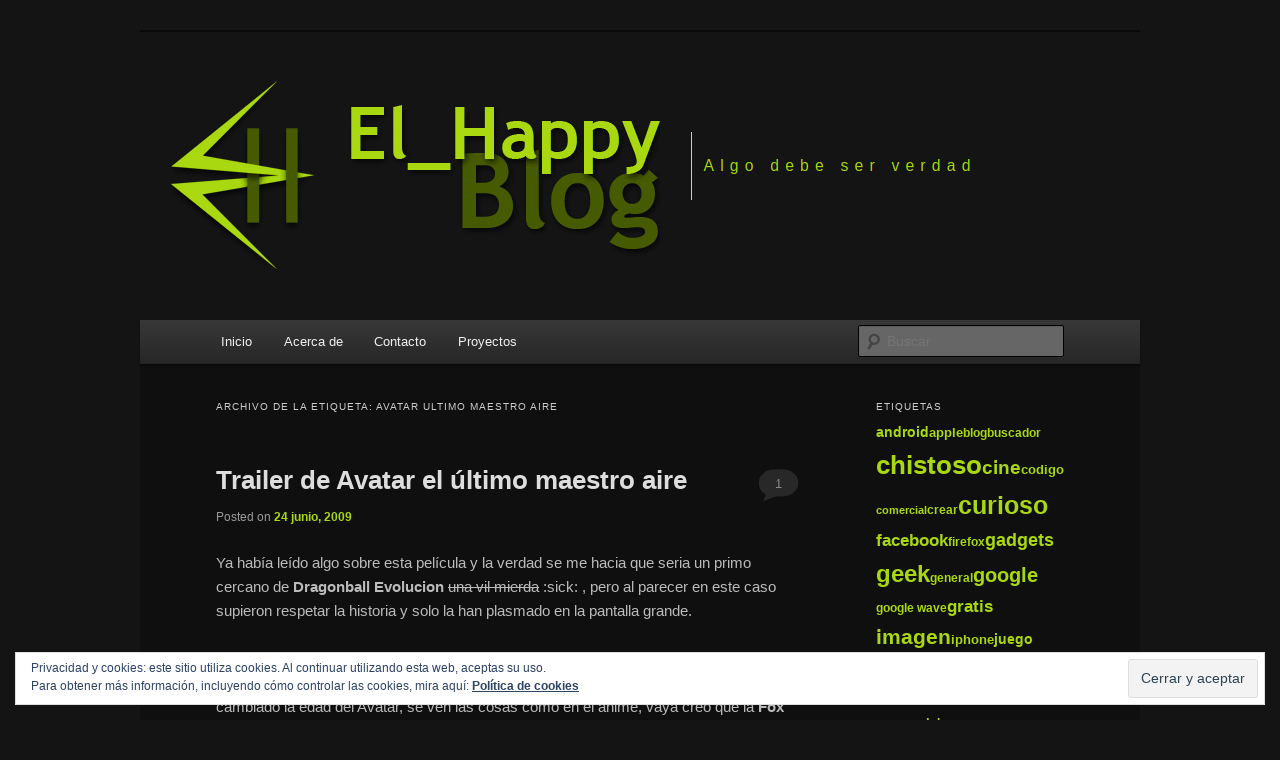

--- FILE ---
content_type: text/html; charset=utf-8
request_url: https://www.google.com/recaptcha/api2/aframe
body_size: 260
content:
<!DOCTYPE HTML><html><head><meta http-equiv="content-type" content="text/html; charset=UTF-8"></head><body><script nonce="l63iah5HZxMd0XeRfM3Jlg">/** Anti-fraud and anti-abuse applications only. See google.com/recaptcha */ try{var clients={'sodar':'https://pagead2.googlesyndication.com/pagead/sodar?'};window.addEventListener("message",function(a){try{if(a.source===window.parent){var b=JSON.parse(a.data);var c=clients[b['id']];if(c){var d=document.createElement('img');d.src=c+b['params']+'&rc='+(localStorage.getItem("rc::a")?sessionStorage.getItem("rc::b"):"");window.document.body.appendChild(d);sessionStorage.setItem("rc::e",parseInt(sessionStorage.getItem("rc::e")||0)+1);localStorage.setItem("rc::h",'1762436504901');}}}catch(b){}});window.parent.postMessage("_grecaptcha_ready", "*");}catch(b){}</script></body></html>